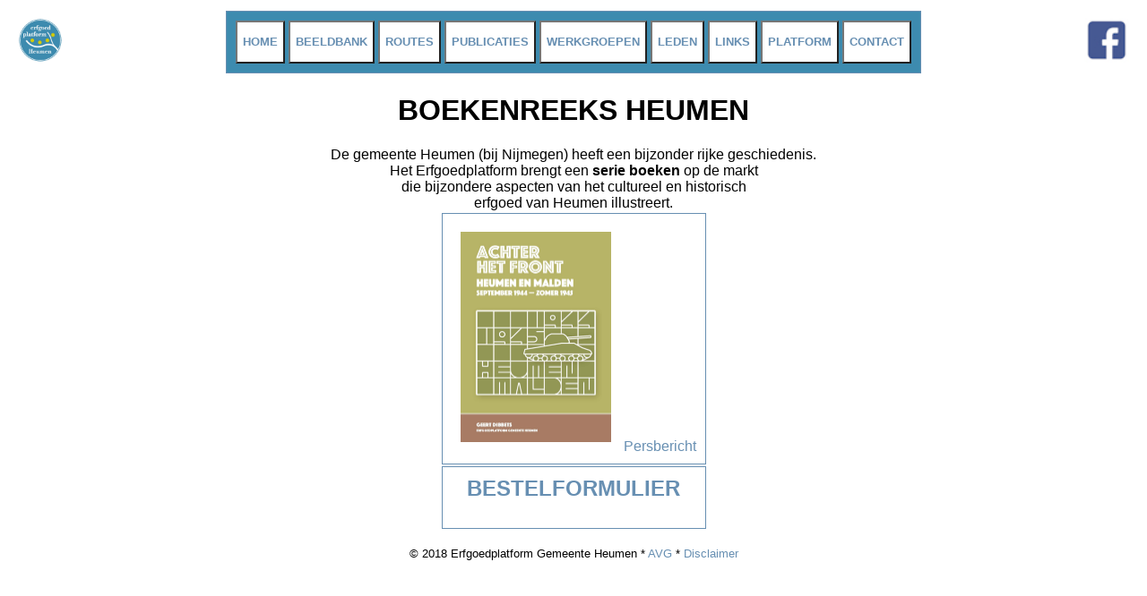

--- FILE ---
content_type: text/html; charset=UTF-8
request_url: http://erfgoedheumen.nl/boekenreeks.php
body_size: 1225
content:
<head>
<link rel="stylesheet" href="style.css">
<title>ERFGOEDPLATFORM GEMEENTE HEUMEN</title>
<meta name="viewport" content="width=device-width, initial-scale=1.0"> 
</head>


<div align="center">
<a href="index.php">
<a title="Facebook" href="https://www.facebook.com/erfgoedheumen.nl" target="_blank"><img src="afbeeldingen/facebook-icon.jpg" WIDTH="50" HEIGHT="50" align="right"></a>
<a title="Erfgoed Platform Gemeente Heumen" href="https://www.erfgoedheumen.nl"><img src="afbeeldingen/logo.jpg" WIDTH="50" HEIGHT="50" align="left"></a>

<table>
<tbody align="center" bgcolor="#3d8baf">
<tr>

<td>
<button style="knop" class="dropknop"><a href="index.php"><h3>HOME</h3></a></button>

<button class="dropknop"><a href="http://www.erfgoedheumen.nl/mediabank/"><h3>BEELDBANK</h3></a></button>

<button class="dropknop"><a href="routes.php"><h3>ROUTES</h3></a></button>

<div class="dropdown">
<button class="dropknop"><h3>PUBLICATIES</h3></button>
	<div class="dropdown-content">
		<a href="boekenreeks.php">Boekenreeks</a>
		<a href="erfgoedreeks.php">Erfgoedreeks</a>
		<a href="katernen.php">Katernen</a>
		<a href="nieuwsbrieven.php">Nieuwsbrieven</a>
		<a href="brochures.php">Brochures</a>
		<a href="diversen.php">Diversen</a>
	</div>
</div>

<div class="dropdown">
<button class="dropknop"><h3>WERKGROEPEN</h3></button>
	<div class="dropdown-content">
		<a href="wg-archeologie.php">Archeologie</a>
		<a href="wg-groen.php">Groen</a>
		<a href="wg-heerlijkheden.php">Heerlijkheden Overasselt</a>
		<a href="wg-historie-worsum.php">Historie Worsum</a>
		<a href="wg-molens.php">Molens</a>
		<a href="wg-omd.php">Open monumentendag</a>
		<a href="wg-rood.php">Rood</a>
		<a href="wg-woord-beeld.php">Woord en Beeld</a>

	</div>
</div>



<div class="dropdown">
<button class="dropknop"><h3>LEDEN</h3></button>
	<div class="dropdown-content">
		<a href="instellingen.php">Instellingen</a>
		<a href="verwante-inst.php">Verwante instellingen</a>
	</div>
</div>



<div class="dropdown">
<button class="dropknop"><a href="links.php"><h3>LINKS</h3></a></button>
</div>


<div class="dropdown">
<button class="dropknop"><h3>PLATFORM</h3></button>
	<div class="dropdown-content">
		<a href="vereniging.php">Vereniging</a>
		<a href="bestuur.php">Bestuur</a>
	</div>
</div>
<div class="dropdown">
<button class="dropknop"><a href="contact.php"><h3>CONTACT</h3></a></button>
</div>

</td>

</tr>
</tbody>
</table>
<h1>BOEKENREEKS HEUMEN</h1>
<div align="center">

De gemeente Heumen (bij Nijmegen) heeft een bijzonder rijke geschiedenis.
<br>Het Erfgoedplatform brengt een <B>serie boeken</b> op de markt
<br>die bijzondere aspecten van het cultureel en historisch
<br>erfgoed van Heumen illustreert.
<br>
<table>
<tbody align="center">
<tr>

<td>
<a href="documenten/Persbericht-Achter-het-Front-2019.pdf" target="_blank">
<img src="afbeeldingen/Achter het front-omslag-Geert Dibbets.jpg" WIDTH="168" HEIGHT="235">
Persbericht
</a>
</td>

</tr>



<td align="center">
<a href="bestel.php">
<h2>BESTELFORMULIER</h2>
</a>
</td>

</tr>
</tbody>
</table>

</div>
<div align="center">
<br><font size="-1">&#169; 2018 Erfgoedplatform Gemeente Heumen * <a href="privacy.php" target="_blank">AVG</a> * <a href="disclaimer.php" target="_blank">Disclaimer</a></font>
<br>
<br>
</div>

</body>

--- FILE ---
content_type: text/css
request_url: http://erfgoedheumen.nl/style.css
body_size: 600
content:
@media only screen and (min-width: 1366px)
	{
    		table
		{
        	border-collapse: separate; border-spacing: 10px;
		width: 50%;
    		}
	}

body
	{
	margin: 5px;
	padding: 5px;
	font-family: Arial, sans-serif;
	font-size: 1em;
	font-weight: normal;
	background-color: white;
	color: black;
	}

h1 {
	font:2.0em Arial;
	font-weight:bold;
	}
	
h2 {
	font:1.5em Arial;
	font-weight:bold;
	}

h3 {
	font:1.0em Arial;
	font-weight:bold;
	}

td	{
	padding: 10px 10px 10px 10px;
	border: 1px solid #678fb2;
	}

hr	{
	border: 0.5px solid #678fb2;
	}
	
a,
a:visited,
a:active,
a:link
	{
	text-decoration: none;
	color: #678fb2;
	}

a:hover
	{
	text-decoration: underline;
	color: #678fb2;
	
	}

img {
	margin: 10px 10px 10px 10px;
	max-width: 100%;
	}

pre {
	font: 1.0em Arial, Fixed;
	overflow:auto;
	margin:5px 5px 5px 5px;
	padding:5px 5px 5px 5px;
}	

.dropknop
	{
	background-color: white;
	color: #678fb2;
	}

.dropdown
	{
	display: inline-block;
	position: relative;
	}

.dropdown-content
	{
	display: none;
	position: absolute;
	z-index: 1;
	background-color: #678fb2;
	text-color: white;
	}

.dropdown-content a
	{
	color: black;
	padding: 12px 16px;
	text-decoration: none;
	display: block;
	color: white;
	}

.dropdown-content a:hover
	{
	text-decoration: underline;
	}

.dropdown:hover .dropdown-content
	{
	display: block;
	}

.dropdown:hover .dropknop
	{
	text-decoration: underline;
	} 

.knop
	{
	background-color: #FFFFFF;
	cursor: pointer;
	text-decoration: none;
	min-width: 210px;
	border: 2px solid #D7BC85;
	border-radius: 40px;
	}

.knop:hover
	{
	text-decoration: none;
	background-color: #6495ED;
	color: #FFFFFF;
	}


